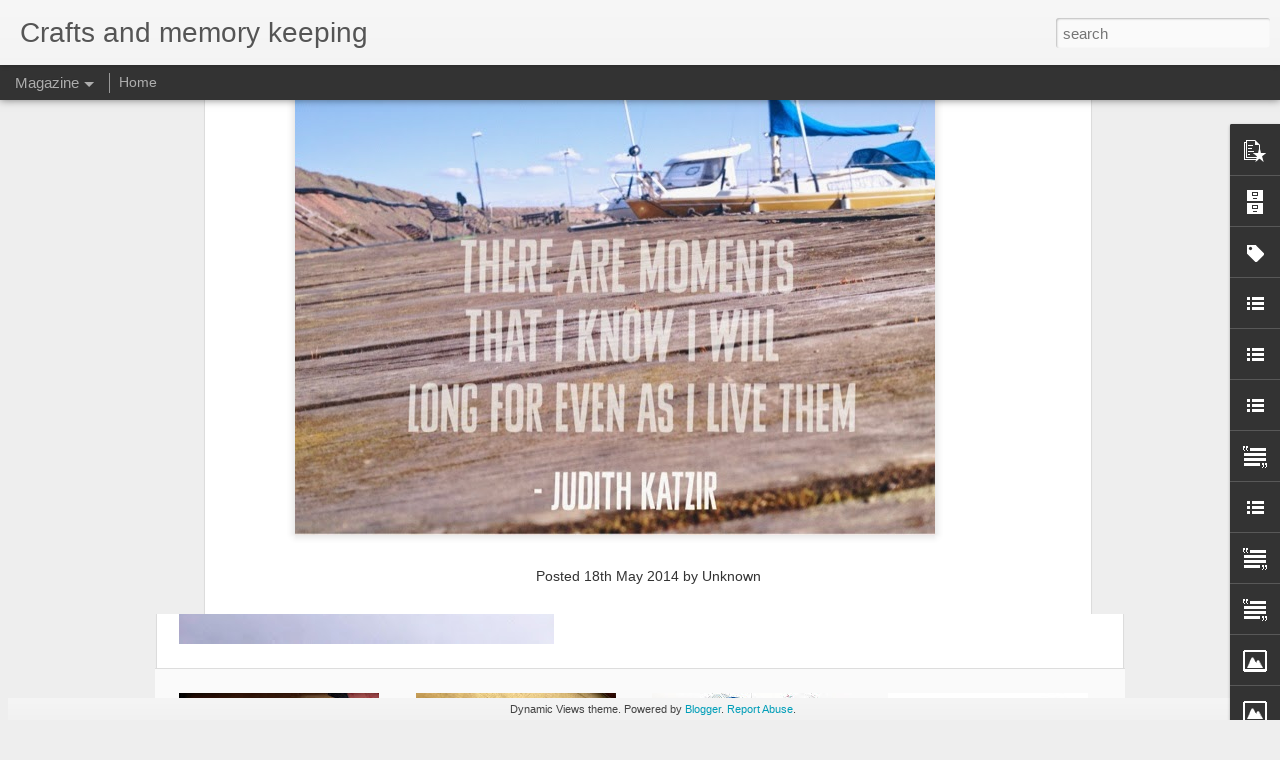

--- FILE ---
content_type: text/javascript; charset=UTF-8
request_url: http://craftsandmemorykeeping.blogspot.com/?v=0&action=initial&widgetId=Text1&responseType=js&xssi_token=AOuZoY7UnJckgB7jzQtyuXKWD227qAdo2A%3A1769910535553
body_size: 364
content:
try {
_WidgetManager._HandleControllerResult('Text1', 'initial',{'content': 'You can read about my choice of pocket sizes for my Project Life spreads \x3ca href\x3d\x22http://craftsandmemorykeeping.blogspot.se/2015/10/project-life-2015-new-size-again.html\x22\x3ehere\x3c/a\x3e! And \x3ca href\x3d\x22http://craftsandmemorykeeping.blogspot.se/search/label/project%20life\x22\x3ehere\x3c/a\x3e is a link to all my posts regarding Project Life.', 'title': 'Popular links'});
} catch (e) {
  if (typeof log != 'undefined') {
    log('HandleControllerResult failed: ' + e);
  }
}


--- FILE ---
content_type: text/javascript; charset=UTF-8
request_url: http://craftsandmemorykeeping.blogspot.com/?v=0&action=initial&widgetId=PopularPosts1&responseType=js&xssi_token=AOuZoY7UnJckgB7jzQtyuXKWD227qAdo2A%3A1769910535553
body_size: 962
content:
try {
_WidgetManager._HandleControllerResult('PopularPosts1', 'initial',{'title': '', 'showSnippets': true, 'showThumbnails': true, 'thumbnailSize': 72, 'showAuthor': false, 'showDate': false, 'posts': [{'id': '7051251793042930108', 'title': 'Kellie Stamps CT | June projects', 'href': 'http://craftsandmemorykeeping.blogspot.com/2019/07/kellie-stamps-ct-june-projects.html', 'snippet': '     I love that Kellie stamps offers both happy, go lucky sets and stamps for those not so good days! The Ugh set  is the latter and I love...', 'thumbnail': 'https://blogger.googleusercontent.com/img/b/R29vZ2xl/AVvXsEjbI9glEeRX_1BQjiaLDnQxGXp172exPrDd16h-cnKN5B0av7-0yJx8MicJ1u_DLoDvV3VvpjUdvY-B8ZoS7uENmKelTDh-VEsTYzuOrtwuty95qR2itsqMk2tz-vWE5tp_rNa-jC2HPys/s72-c/67369097_408142959798955_6572494672457891840_n.jpg', 'featuredImage': 'https://blogger.googleusercontent.com/img/b/R29vZ2xl/AVvXsEjbI9glEeRX_1BQjiaLDnQxGXp172exPrDd16h-cnKN5B0av7-0yJx8MicJ1u_DLoDvV3VvpjUdvY-B8ZoS7uENmKelTDh-VEsTYzuOrtwuty95qR2itsqMk2tz-vWE5tp_rNa-jC2HPys/s640/67369097_408142959798955_6572494672457891840_n.jpg'}, {'id': '2519831990313723136', 'title': 'Sahin Designs CT | July projects', 'href': 'http://craftsandmemorykeeping.blogspot.com/2019/08/sahin-designs-ct-july-projects.html', 'snippet': '     During the months there are several fun challenges on the lily pad forums . This month I played along with the inspration challenge and...', 'thumbnail': 'https://blogger.googleusercontent.com/img/b/R29vZ2xl/AVvXsEhjx8nRxLoI3OlljK20bgZk4PDna-xaLYb7l1ks-pE8sqno_E-evJ5JEidw3fozJ-byziqxftwLmG80HCTr1yZNynGyYDn8cTVk_mOrNztlMaWg_RkD3wc0J1OAfNRJs_iBRhrVKjdh4gQ/s72-c/66611600_2113728038928198_4871847073902755840_n.jpg', 'featuredImage': 'https://blogger.googleusercontent.com/img/b/R29vZ2xl/AVvXsEhjx8nRxLoI3OlljK20bgZk4PDna-xaLYb7l1ks-pE8sqno_E-evJ5JEidw3fozJ-byziqxftwLmG80HCTr1yZNynGyYDn8cTVk_mOrNztlMaWg_RkD3wc0J1OAfNRJs_iBRhrVKjdh4gQ/s640/66611600_2113728038928198_4871847073902755840_n.jpg'}]});
} catch (e) {
  if (typeof log != 'undefined') {
    log('HandleControllerResult failed: ' + e);
  }
}


--- FILE ---
content_type: text/javascript; charset=UTF-8
request_url: http://craftsandmemorykeeping.blogspot.com/?v=0&action=initial&widgetId=Text1&responseType=js&xssi_token=AOuZoY7UnJckgB7jzQtyuXKWD227qAdo2A%3A1769910535553
body_size: 364
content:
try {
_WidgetManager._HandleControllerResult('Text1', 'initial',{'content': 'You can read about my choice of pocket sizes for my Project Life spreads \x3ca href\x3d\x22http://craftsandmemorykeeping.blogspot.se/2015/10/project-life-2015-new-size-again.html\x22\x3ehere\x3c/a\x3e! And \x3ca href\x3d\x22http://craftsandmemorykeeping.blogspot.se/search/label/project%20life\x22\x3ehere\x3c/a\x3e is a link to all my posts regarding Project Life.', 'title': 'Popular links'});
} catch (e) {
  if (typeof log != 'undefined') {
    log('HandleControllerResult failed: ' + e);
  }
}


--- FILE ---
content_type: text/javascript; charset=UTF-8
request_url: http://craftsandmemorykeeping.blogspot.com/?v=0&action=initial&widgetId=LinkList2&responseType=js&xssi_token=AOuZoY7UnJckgB7jzQtyuXKWD227qAdo2A%3A1769910535553
body_size: 369
content:
try {
_WidgetManager._HandleControllerResult('LinkList2', 'initial',{'title': 'Memorykeeping', 'sorting': 'none', 'shownum': -1, 'links': [{'name': 'Scrapbooking posts', 'target': 'http://craftsandmemorykeeping.blogspot.se/search/label/scrapbooking'}, {'name': 'Project Life', 'target': 'http://craftsandmemorykeeping.blogspot.se/search/label/project%20life'}, {'name': 'Write Click Scrapbook', 'target': 'http://www.writeclickscrapbook.com/write_click_scrapbook/lisa-ottosson/'}, {'name': 'Gallery', 'target': 'http://craftsandmemorykeeping.blogspot.se/2015/07/memory-keeping-layouts.html'}]});
} catch (e) {
  if (typeof log != 'undefined') {
    log('HandleControllerResult failed: ' + e);
  }
}


--- FILE ---
content_type: text/javascript; charset=UTF-8
request_url: http://craftsandmemorykeeping.blogspot.com/?v=0&action=initial&widgetId=Image2&responseType=js&xssi_token=AOuZoY7UnJckgB7jzQtyuXKWD227qAdo2A%3A1769910535553
body_size: 462
content:
try {
_WidgetManager._HandleControllerResult('Image2', 'initial',{'title': 'The shop', 'width': 176, 'height': 210, 'sourceUrl': 'https://blogger.googleusercontent.com/img/b/R29vZ2xl/AVvXsEix0UHkrofVxfLkA56aMhGj8GmR4GPSxZheTZtQCipskOQi6xiqDAcXaHyhmlku2Zy0l4eZyZ8ThnFHBSWZ5F9DrsT-hlNXMgB31l2ZXtiSsi0BxG58iGB-vvUqPtxYGKuhRJQRFF-Arew/s1600-r/header.jpg', 'caption': '', 'link': 'https://www.etsy.com/se-en/shop/LisasPapergoods?ref\x3dpr_shop_more', 'shrinkToFit': true, 'sectionWidth': 210});
} catch (e) {
  if (typeof log != 'undefined') {
    log('HandleControllerResult failed: ' + e);
  }
}


--- FILE ---
content_type: text/javascript; charset=UTF-8
request_url: http://craftsandmemorykeeping.blogspot.com/?v=0&action=initial&widgetId=Text3&responseType=js&xssi_token=AOuZoY7UnJckgB7jzQtyuXKWD227qAdo2A%3A1769910535553
body_size: 181
content:
try {
_WidgetManager._HandleControllerResult('Text3', 'initial',{'content': 'lisa.mrs@gmail.com', 'title': 'Email'});
} catch (e) {
  if (typeof log != 'undefined') {
    log('HandleControllerResult failed: ' + e);
  }
}


--- FILE ---
content_type: text/javascript; charset=UTF-8
request_url: http://craftsandmemorykeeping.blogspot.com/?v=0&action=initial&widgetId=Label1&responseType=js&xssi_token=AOuZoY7UnJckgB7jzQtyuXKWD227qAdo2A%3A1769910535553
body_size: 1329
content:
try {
_WidgetManager._HandleControllerResult('Label1', 'initial',{'title': 'Labels', 'display': 'list', 'showFreqNumbers': true, 'labels': [{'name': '30 days of gratitude', 'count': 2, 'cssSize': 1, 'url': 'http://craftsandmemorykeeping.blogspot.com/search/label/30%20days%20of%20gratitude'}, {'name': '30 days of lists', 'count': 4, 'cssSize': 2, 'url': 'http://craftsandmemorykeeping.blogspot.com/search/label/30%20days%20of%20lists'}, {'name': 'Art Journal', 'count': 6, 'cssSize': 2, 'url': 'http://craftsandmemorykeeping.blogspot.com/search/label/Art%20Journal'}, {'name': 'art journal tuesday', 'count': 10, 'cssSize': 3, 'url': 'http://craftsandmemorykeeping.blogspot.com/search/label/art%20journal%20tuesday'}, {'name': 'Big Picture Classes', 'count': 16, 'cssSize': 3, 'url': 'http://craftsandmemorykeeping.blogspot.com/search/label/Big%20Picture%20Classes'}, {'name': 'capturing beauty', 'count': 3, 'cssSize': 2, 'url': 'http://craftsandmemorykeeping.blogspot.com/search/label/capturing%20beauty'}, {'name': 'cards', 'count': 1, 'cssSize': 1, 'url': 'http://craftsandmemorykeeping.blogspot.com/search/label/cards'}, {'name': 'challenges', 'count': 4, 'cssSize': 2, 'url': 'http://craftsandmemorykeeping.blogspot.com/search/label/challenges'}, {'name': 'coloring', 'count': 1, 'cssSize': 1, 'url': 'http://craftsandmemorykeeping.blogspot.com/search/label/coloring'}, {'name': 'crafting', 'count': 38, 'cssSize': 3, 'url': 'http://craftsandmemorykeeping.blogspot.com/search/label/crafting'}, {'name': 'creative team work', 'count': 4, 'cssSize': 2, 'url': 'http://craftsandmemorykeeping.blogspot.com/search/label/creative%20team%20work'}, {'name': 'crochet', 'count': 3, 'cssSize': 2, 'url': 'http://craftsandmemorykeeping.blogspot.com/search/label/crochet'}, {'name': 'currently', 'count': 4, 'cssSize': 2, 'url': 'http://craftsandmemorykeeping.blogspot.com/search/label/currently'}, {'name': 'December ideas', 'count': 12, 'cssSize': 3, 'url': 'http://craftsandmemorykeeping.blogspot.com/search/label/December%20ideas'}, {'name': 'December mini', 'count': 7, 'cssSize': 2, 'url': 'http://craftsandmemorykeeping.blogspot.com/search/label/December%20mini'}, {'name': 'digital scrapbooking', 'count': 6, 'cssSize': 2, 'url': 'http://craftsandmemorykeeping.blogspot.com/search/label/digital%20scrapbooking'}, {'name': 'etsy', 'count': 3, 'cssSize': 2, 'url': 'http://craftsandmemorykeeping.blogspot.com/search/label/etsy'}, {'name': 'everyday life', 'count': 190, 'cssSize': 4, 'url': 'http://craftsandmemorykeeping.blogspot.com/search/label/everyday%20life'}, {'name': 'featured', 'count': 1, 'cssSize': 1, 'url': 'http://craftsandmemorykeeping.blogspot.com/search/label/featured'}, {'name': 'flickr mosaics', 'count': 4, 'cssSize': 2, 'url': 'http://craftsandmemorykeeping.blogspot.com/search/label/flickr%20mosaics'}, {'name': 'free for you', 'count': 5, 'cssSize': 2, 'url': 'http://craftsandmemorykeeping.blogspot.com/search/label/free%20for%20you'}, {'name': 'from pin to reality', 'count': 18, 'cssSize': 3, 'url': 'http://craftsandmemorykeeping.blogspot.com/search/label/from%20pin%20to%20reality'}, {'name': 'gardening', 'count': 2, 'cssSize': 1, 'url': 'http://craftsandmemorykeeping.blogspot.com/search/label/gardening'}, {'name': 'giveaways', 'count': 4, 'cssSize': 2, 'url': 'http://craftsandmemorykeeping.blogspot.com/search/label/giveaways'}, {'name': 'guest designing', 'count': 45, 'cssSize': 3, 'url': 'http://craftsandmemorykeeping.blogspot.com/search/label/guest%20designing'}, {'name': 'home', 'count': 2, 'cssSize': 1, 'url': 'http://craftsandmemorykeeping.blogspot.com/search/label/home'}, {'name': 'hybridscrapbooking', 'count': 46, 'cssSize': 4, 'url': 'http://craftsandmemorykeeping.blogspot.com/search/label/hybridscrapbooking'}, {'name': 'inspiration', 'count': 27, 'cssSize': 3, 'url': 'http://craftsandmemorykeeping.blogspot.com/search/label/inspiration'}, {'name': 'its a handmade christmas', 'count': 11, 'cssSize': 3, 'url': 'http://craftsandmemorykeeping.blogspot.com/search/label/its%20a%20handmade%20christmas'}, {'name': 'Kellie stamps DT', 'count': 22, 'cssSize': 3, 'url': 'http://craftsandmemorykeeping.blogspot.com/search/label/Kellie%20stamps%20DT'}, {'name': 'knitting', 'count': 1, 'cssSize': 1, 'url': 'http://craftsandmemorykeeping.blogspot.com/search/label/knitting'}, {'name': 'lists', 'count': 29, 'cssSize': 3, 'url': 'http://craftsandmemorykeeping.blogspot.com/search/label/lists'}, {'name': 'Lists with friends', 'count': 15, 'cssSize': 3, 'url': 'http://craftsandmemorykeeping.blogspot.com/search/label/Lists%20with%20friends'}, {'name': 'magic monday', 'count': 1, 'cssSize': 1, 'url': 'http://craftsandmemorykeeping.blogspot.com/search/label/magic%20monday'}, {'name': 'minibooks', 'count': 23, 'cssSize': 3, 'url': 'http://craftsandmemorykeeping.blogspot.com/search/label/minibooks'}, {'name': 'Moodboard Inspiration', 'count': 12, 'cssSize': 3, 'url': 'http://craftsandmemorykeeping.blogspot.com/search/label/Moodboard%20Inspiration'}, {'name': 'Nerd Nest Challenges', 'count': 6, 'cssSize': 2, 'url': 'http://craftsandmemorykeeping.blogspot.com/search/label/Nerd%20Nest%20Challenges'}, {'name': 'olw', 'count': 4, 'cssSize': 2, 'url': 'http://craftsandmemorykeeping.blogspot.com/search/label/olw'}, {'name': 'One little word', 'count': 11, 'cssSize': 3, 'url': 'http://craftsandmemorykeeping.blogspot.com/search/label/One%20little%20word'}, {'name': 'painting', 'count': 2, 'cssSize': 1, 'url': 'http://craftsandmemorykeeping.blogspot.com/search/label/painting'}, {'name': 'photos', 'count': 40, 'cssSize': 3, 'url': 'http://craftsandmemorykeeping.blogspot.com/search/label/photos'}, {'name': 'pocketletter', 'count': 7, 'cssSize': 2, 'url': 'http://craftsandmemorykeeping.blogspot.com/search/label/pocketletter'}, {'name': 'pre-valentine', 'count': 6, 'cssSize': 2, 'url': 'http://craftsandmemorykeeping.blogspot.com/search/label/pre-valentine'}, {'name': 'project life', 'count': 153, 'cssSize': 4, 'url': 'http://craftsandmemorykeeping.blogspot.com/search/label/project%20life'}, {'name': 'projects', 'count': 9, 'cssSize': 2, 'url': 'http://craftsandmemorykeeping.blogspot.com/search/label/projects'}, {'name': 'Re-scrap 2012', 'count': 2, 'cssSize': 1, 'url': 'http://craftsandmemorykeeping.blogspot.com/search/label/Re-scrap%202012'}, {'name': 'Re-Scrap 2013', 'count': 26, 'cssSize': 3, 'url': 'http://craftsandmemorykeeping.blogspot.com/search/label/Re-Scrap%202013'}, {'name': 'Re-Scrap 2014', 'count': 2, 'cssSize': 1, 'url': 'http://craftsandmemorykeeping.blogspot.com/search/label/Re-Scrap%202014'}, {'name': 'Re-Scrap 2015', 'count': 6, 'cssSize': 2, 'url': 'http://craftsandmemorykeeping.blogspot.com/search/label/Re-Scrap%202015'}, {'name': 'sahin designs', 'count': 22, 'cssSize': 3, 'url': 'http://craftsandmemorykeeping.blogspot.com/search/label/sahin%20designs'}, {'name': 'scrapbooking', 'count': 453, 'cssSize': 5, 'url': 'http://craftsandmemorykeeping.blogspot.com/search/label/scrapbooking'}, {'name': 'scrapsmall', 'count': 28, 'cssSize': 3, 'url': 'http://craftsandmemorykeeping.blogspot.com/search/label/scrapsmall'}, {'name': 'sewing', 'count': 1, 'cssSize': 1, 'url': 'http://craftsandmemorykeeping.blogspot.com/search/label/sewing'}, {'name': 'sketches', 'count': 16, 'cssSize': 3, 'url': 'http://craftsandmemorykeeping.blogspot.com/search/label/sketches'}, {'name': 'stamping', 'count': 7, 'cssSize': 2, 'url': 'http://craftsandmemorykeeping.blogspot.com/search/label/stamping'}, {'name': 'studio forty', 'count': 4, 'cssSize': 2, 'url': 'http://craftsandmemorykeeping.blogspot.com/search/label/studio%20forty'}, {'name': 'take twelve', 'count': 2, 'cssSize': 1, 'url': 'http://craftsandmemorykeeping.blogspot.com/search/label/take%20twelve'}, {'name': 'The Phone Photography Project', 'count': 13, 'cssSize': 3, 'url': 'http://craftsandmemorykeeping.blogspot.com/search/label/The%20Phone%20Photography%20Project'}, {'name': 'TN', 'count': 4, 'cssSize': 2, 'url': 'http://craftsandmemorykeeping.blogspot.com/search/label/TN'}, {'name': 'TOSGA', 'count': 1, 'cssSize': 1, 'url': 'http://craftsandmemorykeeping.blogspot.com/search/label/TOSGA'}, {'name': 'wcs', 'count': 26, 'cssSize': 3, 'url': 'http://craftsandmemorykeeping.blogspot.com/search/label/wcs'}, {'name': 'write.click.scrapbook', 'count': 115, 'cssSize': 4, 'url': 'http://craftsandmemorykeeping.blogspot.com/search/label/write.click.scrapbook'}]});
} catch (e) {
  if (typeof log != 'undefined') {
    log('HandleControllerResult failed: ' + e);
  }
}


--- FILE ---
content_type: text/javascript; charset=UTF-8
request_url: http://craftsandmemorykeeping.blogspot.com/?v=0&action=initial&widgetId=Image1&responseType=js&xssi_token=AOuZoY7UnJckgB7jzQtyuXKWD227qAdo2A%3A1769910535553
body_size: 483
content:
try {
_WidgetManager._HandleControllerResult('Image1', 'initial',{'title': 'Welcome!', 'width': 182, 'height': 210, 'sourceUrl': 'https://blogger.googleusercontent.com/img/b/R29vZ2xl/AVvXsEja4SBfbjII5RRt6SwWp1cSIa6sQzEgeX4E44zaqRlvpsi9KWda8PoxSG02VvbZs1042pN8TJzqkwKzB5GQDDeFCCFHn8H3fjYgjQSnZJffbDLbh_tH8hgUyATngugilxmNNZJk_cIz4y8/s210/Lisa+Borbely.JPG', 'caption': 'Hi, I am Lisa! This is my place to share my adventures in crafts and memory keeping with you.', 'link': '', 'shrinkToFit': true, 'sectionWidth': 210});
} catch (e) {
  if (typeof log != 'undefined') {
    log('HandleControllerResult failed: ' + e);
  }
}


--- FILE ---
content_type: text/javascript; charset=UTF-8
request_url: http://craftsandmemorykeeping.blogspot.com/?v=0&action=initial&widgetId=LinkList4&responseType=js&xssi_token=AOuZoY7UnJckgB7jzQtyuXKWD227qAdo2A%3A1769910535553
body_size: 331
content:
try {
_WidgetManager._HandleControllerResult('LinkList4', 'initial',{'title': 'Contact', 'sorting': 'none', 'shownum': -1, 'links': [{'name': 'Instagram', 'target': 'http://followgram.me/lisaborbely'}, {'name': 'This blog is on Facebook!', 'target': 'https://www.facebook.com/MyLifePerfectlyImperfect'}, {'name': 'Pinterest', 'target': 'http://www.pinterest.com/lisaottosson/'}, {'name': 'Facebook', 'target': 'https://www.facebook.com/lisa.ottosson.3'}]});
} catch (e) {
  if (typeof log != 'undefined') {
    log('HandleControllerResult failed: ' + e);
  }
}


--- FILE ---
content_type: text/javascript; charset=UTF-8
request_url: http://craftsandmemorykeeping.blogspot.com/?v=0&action=initial&widgetId=PopularPosts1&responseType=js&xssi_token=AOuZoY7UnJckgB7jzQtyuXKWD227qAdo2A%3A1769910535553
body_size: 962
content:
try {
_WidgetManager._HandleControllerResult('PopularPosts1', 'initial',{'title': '', 'showSnippets': true, 'showThumbnails': true, 'thumbnailSize': 72, 'showAuthor': false, 'showDate': false, 'posts': [{'id': '7051251793042930108', 'title': 'Kellie Stamps CT | June projects', 'href': 'http://craftsandmemorykeeping.blogspot.com/2019/07/kellie-stamps-ct-june-projects.html', 'snippet': '     I love that Kellie stamps offers both happy, go lucky sets and stamps for those not so good days! The Ugh set  is the latter and I love...', 'thumbnail': 'https://blogger.googleusercontent.com/img/b/R29vZ2xl/AVvXsEjbI9glEeRX_1BQjiaLDnQxGXp172exPrDd16h-cnKN5B0av7-0yJx8MicJ1u_DLoDvV3VvpjUdvY-B8ZoS7uENmKelTDh-VEsTYzuOrtwuty95qR2itsqMk2tz-vWE5tp_rNa-jC2HPys/s72-c/67369097_408142959798955_6572494672457891840_n.jpg', 'featuredImage': 'https://blogger.googleusercontent.com/img/b/R29vZ2xl/AVvXsEjbI9glEeRX_1BQjiaLDnQxGXp172exPrDd16h-cnKN5B0av7-0yJx8MicJ1u_DLoDvV3VvpjUdvY-B8ZoS7uENmKelTDh-VEsTYzuOrtwuty95qR2itsqMk2tz-vWE5tp_rNa-jC2HPys/s640/67369097_408142959798955_6572494672457891840_n.jpg'}, {'id': '2519831990313723136', 'title': 'Sahin Designs CT | July projects', 'href': 'http://craftsandmemorykeeping.blogspot.com/2019/08/sahin-designs-ct-july-projects.html', 'snippet': '     During the months there are several fun challenges on the lily pad forums . This month I played along with the inspration challenge and...', 'thumbnail': 'https://blogger.googleusercontent.com/img/b/R29vZ2xl/AVvXsEhjx8nRxLoI3OlljK20bgZk4PDna-xaLYb7l1ks-pE8sqno_E-evJ5JEidw3fozJ-byziqxftwLmG80HCTr1yZNynGyYDn8cTVk_mOrNztlMaWg_RkD3wc0J1OAfNRJs_iBRhrVKjdh4gQ/s72-c/66611600_2113728038928198_4871847073902755840_n.jpg', 'featuredImage': 'https://blogger.googleusercontent.com/img/b/R29vZ2xl/AVvXsEhjx8nRxLoI3OlljK20bgZk4PDna-xaLYb7l1ks-pE8sqno_E-evJ5JEidw3fozJ-byziqxftwLmG80HCTr1yZNynGyYDn8cTVk_mOrNztlMaWg_RkD3wc0J1OAfNRJs_iBRhrVKjdh4gQ/s640/66611600_2113728038928198_4871847073902755840_n.jpg'}]});
} catch (e) {
  if (typeof log != 'undefined') {
    log('HandleControllerResult failed: ' + e);
  }
}


--- FILE ---
content_type: text/javascript; charset=UTF-8
request_url: http://craftsandmemorykeeping.blogspot.com/?v=0&action=initial&widgetId=LinkList1&responseType=js&xssi_token=AOuZoY7UnJckgB7jzQtyuXKWD227qAdo2A%3A1769910535553
body_size: 289
content:
try {
_WidgetManager._HandleControllerResult('LinkList1', 'initial',{'title': 'Crafts', 'sorting': 'none', 'shownum': -1, 'links': [{'name': 'Crafting posts', 'target': 'http://elisabetottosson.blogspot.se/search/label/crafting'}, {'name': 'From Pin to Reality posts', 'target': 'http://elisabetottosson.blogspot.se/search/label/from%20pin%20to%20reality'}]});
} catch (e) {
  if (typeof log != 'undefined') {
    log('HandleControllerResult failed: ' + e);
  }
}


--- FILE ---
content_type: text/javascript; charset=UTF-8
request_url: http://craftsandmemorykeeping.blogspot.com/?v=0&action=initial&widgetId=Image2&responseType=js&xssi_token=AOuZoY7UnJckgB7jzQtyuXKWD227qAdo2A%3A1769910535553
body_size: 462
content:
try {
_WidgetManager._HandleControllerResult('Image2', 'initial',{'title': 'The shop', 'width': 176, 'height': 210, 'sourceUrl': 'https://blogger.googleusercontent.com/img/b/R29vZ2xl/AVvXsEix0UHkrofVxfLkA56aMhGj8GmR4GPSxZheTZtQCipskOQi6xiqDAcXaHyhmlku2Zy0l4eZyZ8ThnFHBSWZ5F9DrsT-hlNXMgB31l2ZXtiSsi0BxG58iGB-vvUqPtxYGKuhRJQRFF-Arew/s1600-r/header.jpg', 'caption': '', 'link': 'https://www.etsy.com/se-en/shop/LisasPapergoods?ref\x3dpr_shop_more', 'shrinkToFit': true, 'sectionWidth': 210});
} catch (e) {
  if (typeof log != 'undefined') {
    log('HandleControllerResult failed: ' + e);
  }
}


--- FILE ---
content_type: text/javascript; charset=UTF-8
request_url: http://craftsandmemorykeeping.blogspot.com/?v=0&action=initial&widgetId=Text3&responseType=js&xssi_token=AOuZoY7UnJckgB7jzQtyuXKWD227qAdo2A%3A1769910535553
body_size: 181
content:
try {
_WidgetManager._HandleControllerResult('Text3', 'initial',{'content': 'lisa.mrs@gmail.com', 'title': 'Email'});
} catch (e) {
  if (typeof log != 'undefined') {
    log('HandleControllerResult failed: ' + e);
  }
}


--- FILE ---
content_type: text/javascript; charset=UTF-8
request_url: http://craftsandmemorykeeping.blogspot.com/?v=0&action=initial&widgetId=Label1&responseType=js&xssi_token=AOuZoY7UnJckgB7jzQtyuXKWD227qAdo2A%3A1769910535553
body_size: 1329
content:
try {
_WidgetManager._HandleControllerResult('Label1', 'initial',{'title': 'Labels', 'display': 'list', 'showFreqNumbers': true, 'labels': [{'name': '30 days of gratitude', 'count': 2, 'cssSize': 1, 'url': 'http://craftsandmemorykeeping.blogspot.com/search/label/30%20days%20of%20gratitude'}, {'name': '30 days of lists', 'count': 4, 'cssSize': 2, 'url': 'http://craftsandmemorykeeping.blogspot.com/search/label/30%20days%20of%20lists'}, {'name': 'Art Journal', 'count': 6, 'cssSize': 2, 'url': 'http://craftsandmemorykeeping.blogspot.com/search/label/Art%20Journal'}, {'name': 'art journal tuesday', 'count': 10, 'cssSize': 3, 'url': 'http://craftsandmemorykeeping.blogspot.com/search/label/art%20journal%20tuesday'}, {'name': 'Big Picture Classes', 'count': 16, 'cssSize': 3, 'url': 'http://craftsandmemorykeeping.blogspot.com/search/label/Big%20Picture%20Classes'}, {'name': 'capturing beauty', 'count': 3, 'cssSize': 2, 'url': 'http://craftsandmemorykeeping.blogspot.com/search/label/capturing%20beauty'}, {'name': 'cards', 'count': 1, 'cssSize': 1, 'url': 'http://craftsandmemorykeeping.blogspot.com/search/label/cards'}, {'name': 'challenges', 'count': 4, 'cssSize': 2, 'url': 'http://craftsandmemorykeeping.blogspot.com/search/label/challenges'}, {'name': 'coloring', 'count': 1, 'cssSize': 1, 'url': 'http://craftsandmemorykeeping.blogspot.com/search/label/coloring'}, {'name': 'crafting', 'count': 38, 'cssSize': 3, 'url': 'http://craftsandmemorykeeping.blogspot.com/search/label/crafting'}, {'name': 'creative team work', 'count': 4, 'cssSize': 2, 'url': 'http://craftsandmemorykeeping.blogspot.com/search/label/creative%20team%20work'}, {'name': 'crochet', 'count': 3, 'cssSize': 2, 'url': 'http://craftsandmemorykeeping.blogspot.com/search/label/crochet'}, {'name': 'currently', 'count': 4, 'cssSize': 2, 'url': 'http://craftsandmemorykeeping.blogspot.com/search/label/currently'}, {'name': 'December ideas', 'count': 12, 'cssSize': 3, 'url': 'http://craftsandmemorykeeping.blogspot.com/search/label/December%20ideas'}, {'name': 'December mini', 'count': 7, 'cssSize': 2, 'url': 'http://craftsandmemorykeeping.blogspot.com/search/label/December%20mini'}, {'name': 'digital scrapbooking', 'count': 6, 'cssSize': 2, 'url': 'http://craftsandmemorykeeping.blogspot.com/search/label/digital%20scrapbooking'}, {'name': 'etsy', 'count': 3, 'cssSize': 2, 'url': 'http://craftsandmemorykeeping.blogspot.com/search/label/etsy'}, {'name': 'everyday life', 'count': 190, 'cssSize': 4, 'url': 'http://craftsandmemorykeeping.blogspot.com/search/label/everyday%20life'}, {'name': 'featured', 'count': 1, 'cssSize': 1, 'url': 'http://craftsandmemorykeeping.blogspot.com/search/label/featured'}, {'name': 'flickr mosaics', 'count': 4, 'cssSize': 2, 'url': 'http://craftsandmemorykeeping.blogspot.com/search/label/flickr%20mosaics'}, {'name': 'free for you', 'count': 5, 'cssSize': 2, 'url': 'http://craftsandmemorykeeping.blogspot.com/search/label/free%20for%20you'}, {'name': 'from pin to reality', 'count': 18, 'cssSize': 3, 'url': 'http://craftsandmemorykeeping.blogspot.com/search/label/from%20pin%20to%20reality'}, {'name': 'gardening', 'count': 2, 'cssSize': 1, 'url': 'http://craftsandmemorykeeping.blogspot.com/search/label/gardening'}, {'name': 'giveaways', 'count': 4, 'cssSize': 2, 'url': 'http://craftsandmemorykeeping.blogspot.com/search/label/giveaways'}, {'name': 'guest designing', 'count': 45, 'cssSize': 3, 'url': 'http://craftsandmemorykeeping.blogspot.com/search/label/guest%20designing'}, {'name': 'home', 'count': 2, 'cssSize': 1, 'url': 'http://craftsandmemorykeeping.blogspot.com/search/label/home'}, {'name': 'hybridscrapbooking', 'count': 46, 'cssSize': 4, 'url': 'http://craftsandmemorykeeping.blogspot.com/search/label/hybridscrapbooking'}, {'name': 'inspiration', 'count': 27, 'cssSize': 3, 'url': 'http://craftsandmemorykeeping.blogspot.com/search/label/inspiration'}, {'name': 'its a handmade christmas', 'count': 11, 'cssSize': 3, 'url': 'http://craftsandmemorykeeping.blogspot.com/search/label/its%20a%20handmade%20christmas'}, {'name': 'Kellie stamps DT', 'count': 22, 'cssSize': 3, 'url': 'http://craftsandmemorykeeping.blogspot.com/search/label/Kellie%20stamps%20DT'}, {'name': 'knitting', 'count': 1, 'cssSize': 1, 'url': 'http://craftsandmemorykeeping.blogspot.com/search/label/knitting'}, {'name': 'lists', 'count': 29, 'cssSize': 3, 'url': 'http://craftsandmemorykeeping.blogspot.com/search/label/lists'}, {'name': 'Lists with friends', 'count': 15, 'cssSize': 3, 'url': 'http://craftsandmemorykeeping.blogspot.com/search/label/Lists%20with%20friends'}, {'name': 'magic monday', 'count': 1, 'cssSize': 1, 'url': 'http://craftsandmemorykeeping.blogspot.com/search/label/magic%20monday'}, {'name': 'minibooks', 'count': 23, 'cssSize': 3, 'url': 'http://craftsandmemorykeeping.blogspot.com/search/label/minibooks'}, {'name': 'Moodboard Inspiration', 'count': 12, 'cssSize': 3, 'url': 'http://craftsandmemorykeeping.blogspot.com/search/label/Moodboard%20Inspiration'}, {'name': 'Nerd Nest Challenges', 'count': 6, 'cssSize': 2, 'url': 'http://craftsandmemorykeeping.blogspot.com/search/label/Nerd%20Nest%20Challenges'}, {'name': 'olw', 'count': 4, 'cssSize': 2, 'url': 'http://craftsandmemorykeeping.blogspot.com/search/label/olw'}, {'name': 'One little word', 'count': 11, 'cssSize': 3, 'url': 'http://craftsandmemorykeeping.blogspot.com/search/label/One%20little%20word'}, {'name': 'painting', 'count': 2, 'cssSize': 1, 'url': 'http://craftsandmemorykeeping.blogspot.com/search/label/painting'}, {'name': 'photos', 'count': 40, 'cssSize': 3, 'url': 'http://craftsandmemorykeeping.blogspot.com/search/label/photos'}, {'name': 'pocketletter', 'count': 7, 'cssSize': 2, 'url': 'http://craftsandmemorykeeping.blogspot.com/search/label/pocketletter'}, {'name': 'pre-valentine', 'count': 6, 'cssSize': 2, 'url': 'http://craftsandmemorykeeping.blogspot.com/search/label/pre-valentine'}, {'name': 'project life', 'count': 153, 'cssSize': 4, 'url': 'http://craftsandmemorykeeping.blogspot.com/search/label/project%20life'}, {'name': 'projects', 'count': 9, 'cssSize': 2, 'url': 'http://craftsandmemorykeeping.blogspot.com/search/label/projects'}, {'name': 'Re-scrap 2012', 'count': 2, 'cssSize': 1, 'url': 'http://craftsandmemorykeeping.blogspot.com/search/label/Re-scrap%202012'}, {'name': 'Re-Scrap 2013', 'count': 26, 'cssSize': 3, 'url': 'http://craftsandmemorykeeping.blogspot.com/search/label/Re-Scrap%202013'}, {'name': 'Re-Scrap 2014', 'count': 2, 'cssSize': 1, 'url': 'http://craftsandmemorykeeping.blogspot.com/search/label/Re-Scrap%202014'}, {'name': 'Re-Scrap 2015', 'count': 6, 'cssSize': 2, 'url': 'http://craftsandmemorykeeping.blogspot.com/search/label/Re-Scrap%202015'}, {'name': 'sahin designs', 'count': 22, 'cssSize': 3, 'url': 'http://craftsandmemorykeeping.blogspot.com/search/label/sahin%20designs'}, {'name': 'scrapbooking', 'count': 453, 'cssSize': 5, 'url': 'http://craftsandmemorykeeping.blogspot.com/search/label/scrapbooking'}, {'name': 'scrapsmall', 'count': 28, 'cssSize': 3, 'url': 'http://craftsandmemorykeeping.blogspot.com/search/label/scrapsmall'}, {'name': 'sewing', 'count': 1, 'cssSize': 1, 'url': 'http://craftsandmemorykeeping.blogspot.com/search/label/sewing'}, {'name': 'sketches', 'count': 16, 'cssSize': 3, 'url': 'http://craftsandmemorykeeping.blogspot.com/search/label/sketches'}, {'name': 'stamping', 'count': 7, 'cssSize': 2, 'url': 'http://craftsandmemorykeeping.blogspot.com/search/label/stamping'}, {'name': 'studio forty', 'count': 4, 'cssSize': 2, 'url': 'http://craftsandmemorykeeping.blogspot.com/search/label/studio%20forty'}, {'name': 'take twelve', 'count': 2, 'cssSize': 1, 'url': 'http://craftsandmemorykeeping.blogspot.com/search/label/take%20twelve'}, {'name': 'The Phone Photography Project', 'count': 13, 'cssSize': 3, 'url': 'http://craftsandmemorykeeping.blogspot.com/search/label/The%20Phone%20Photography%20Project'}, {'name': 'TN', 'count': 4, 'cssSize': 2, 'url': 'http://craftsandmemorykeeping.blogspot.com/search/label/TN'}, {'name': 'TOSGA', 'count': 1, 'cssSize': 1, 'url': 'http://craftsandmemorykeeping.blogspot.com/search/label/TOSGA'}, {'name': 'wcs', 'count': 26, 'cssSize': 3, 'url': 'http://craftsandmemorykeeping.blogspot.com/search/label/wcs'}, {'name': 'write.click.scrapbook', 'count': 115, 'cssSize': 4, 'url': 'http://craftsandmemorykeeping.blogspot.com/search/label/write.click.scrapbook'}]});
} catch (e) {
  if (typeof log != 'undefined') {
    log('HandleControllerResult failed: ' + e);
  }
}


--- FILE ---
content_type: text/javascript; charset=UTF-8
request_url: http://craftsandmemorykeeping.blogspot.com/?v=0&action=initial&widgetId=Text2&responseType=js&xssi_token=AOuZoY7UnJckgB7jzQtyuXKWD227qAdo2A%3A1769910535553
body_size: 271
content:
try {
_WidgetManager._HandleControllerResult('Text2', 'initial',{'content': 'I am a part of a few online places that has to do with mostly memorykeeping. Feel free to click the images below to go visit!\x3cdiv\x3e\x3cbr /\x3e\x3c/div\x3e', 'title': 'Teamwork'});
} catch (e) {
  if (typeof log != 'undefined') {
    log('HandleControllerResult failed: ' + e);
  }
}


--- FILE ---
content_type: text/javascript; charset=UTF-8
request_url: http://craftsandmemorykeeping.blogspot.com/?v=0&action=initial&widgetId=LinkList2&responseType=js&xssi_token=AOuZoY7UnJckgB7jzQtyuXKWD227qAdo2A%3A1769910535553
body_size: 369
content:
try {
_WidgetManager._HandleControllerResult('LinkList2', 'initial',{'title': 'Memorykeeping', 'sorting': 'none', 'shownum': -1, 'links': [{'name': 'Scrapbooking posts', 'target': 'http://craftsandmemorykeeping.blogspot.se/search/label/scrapbooking'}, {'name': 'Project Life', 'target': 'http://craftsandmemorykeeping.blogspot.se/search/label/project%20life'}, {'name': 'Write Click Scrapbook', 'target': 'http://www.writeclickscrapbook.com/write_click_scrapbook/lisa-ottosson/'}, {'name': 'Gallery', 'target': 'http://craftsandmemorykeeping.blogspot.se/2015/07/memory-keeping-layouts.html'}]});
} catch (e) {
  if (typeof log != 'undefined') {
    log('HandleControllerResult failed: ' + e);
  }
}


--- FILE ---
content_type: text/javascript; charset=UTF-8
request_url: http://craftsandmemorykeeping.blogspot.com/?v=0&action=initial&widgetId=LinkList3&responseType=js&xssi_token=AOuZoY7UnJckgB7jzQtyuXKWD227qAdo2A%3A1769910535553
body_size: 321
content:
try {
_WidgetManager._HandleControllerResult('LinkList3', 'initial',{'title': 'Photography', 'sorting': 'none', 'shownum': -1, 'links': [{'name': 'Photo related posts', 'target': 'http://elisabetottosson.blogspot.se/search/label/photos'}, {'name': 'My photography business', 'target': 'http://elisabetottossonfotografering.blogspot.se/'}, {'name': 'My Flickr gallery', 'target': 'https://www.flickr.com/photos/lisafisa/'}]});
} catch (e) {
  if (typeof log != 'undefined') {
    log('HandleControllerResult failed: ' + e);
  }
}


--- FILE ---
content_type: text/javascript; charset=UTF-8
request_url: http://craftsandmemorykeeping.blogspot.com/?v=0&action=initial&widgetId=Text2&responseType=js&xssi_token=AOuZoY7UnJckgB7jzQtyuXKWD227qAdo2A%3A1769910535553
body_size: 271
content:
try {
_WidgetManager._HandleControllerResult('Text2', 'initial',{'content': 'I am a part of a few online places that has to do with mostly memorykeeping. Feel free to click the images below to go visit!\x3cdiv\x3e\x3cbr /\x3e\x3c/div\x3e', 'title': 'Teamwork'});
} catch (e) {
  if (typeof log != 'undefined') {
    log('HandleControllerResult failed: ' + e);
  }
}


--- FILE ---
content_type: text/javascript; charset=UTF-8
request_url: http://craftsandmemorykeeping.blogspot.com/?v=0&action=initial&widgetId=BlogArchive1&responseType=js&xssi_token=AOuZoY7UnJckgB7jzQtyuXKWD227qAdo2A%3A1769910535553
body_size: 1598
content:
try {
_WidgetManager._HandleControllerResult('BlogArchive1', 'initial',{'url': 'http://craftsandmemorykeeping.blogspot.com/search?updated-min\x3d1969-12-31T16:00:00-08:00\x26updated-max\x3d292278994-08-17T07:12:55Z\x26max-results\x3d50', 'name': 'All Posts', 'expclass': 'expanded', 'toggleId': 'ALL-0', 'post-count': 736, 'data': [{'url': 'http://craftsandmemorykeeping.blogspot.com/2019/', 'name': '2019', 'expclass': 'expanded', 'toggleId': 'YEARLY-1546329600000', 'post-count': 14, 'data': [{'url': 'http://craftsandmemorykeeping.blogspot.com/2019/08/', 'name': 'August', 'expclass': 'expanded', 'toggleId': 'MONTHLY-1564642800000', 'post-count': 2, 'posts': [{'title': 'Sahin Designs CT | July projects', 'url': 'http://craftsandmemorykeeping.blogspot.com/2019/08/sahin-designs-ct-july-projects.html'}, {'title': 'Kellie Stamps CT | July projects', 'url': 'http://craftsandmemorykeeping.blogspot.com/2019/08/kellie-stamps-ct-july-projects.html'}]}, {'url': 'http://craftsandmemorykeeping.blogspot.com/2019/07/', 'name': 'July', 'expclass': 'collapsed', 'toggleId': 'MONTHLY-1561964400000', 'post-count': 2}, {'url': 'http://craftsandmemorykeeping.blogspot.com/2019/06/', 'name': 'June', 'expclass': 'collapsed', 'toggleId': 'MONTHLY-1559372400000', 'post-count': 2}, {'url': 'http://craftsandmemorykeeping.blogspot.com/2019/05/', 'name': 'May', 'expclass': 'collapsed', 'toggleId': 'MONTHLY-1556694000000', 'post-count': 2}, {'url': 'http://craftsandmemorykeeping.blogspot.com/2019/04/', 'name': 'April', 'expclass': 'collapsed', 'toggleId': 'MONTHLY-1554102000000', 'post-count': 1}, {'url': 'http://craftsandmemorykeeping.blogspot.com/2019/03/', 'name': 'March', 'expclass': 'collapsed', 'toggleId': 'MONTHLY-1551427200000', 'post-count': 2}, {'url': 'http://craftsandmemorykeeping.blogspot.com/2019/02/', 'name': 'February', 'expclass': 'collapsed', 'toggleId': 'MONTHLY-1549008000000', 'post-count': 3}]}, {'url': 'http://craftsandmemorykeeping.blogspot.com/2018/', 'name': '2018', 'expclass': 'collapsed', 'toggleId': 'YEARLY-1514793600000', 'post-count': 29, 'data': [{'url': 'http://craftsandmemorykeeping.blogspot.com/2018/12/', 'name': 'December', 'expclass': 'collapsed', 'toggleId': 'MONTHLY-1543651200000', 'post-count': 5}, {'url': 'http://craftsandmemorykeeping.blogspot.com/2018/10/', 'name': 'October', 'expclass': 'collapsed', 'toggleId': 'MONTHLY-1538377200000', 'post-count': 1}, {'url': 'http://craftsandmemorykeeping.blogspot.com/2018/09/', 'name': 'September', 'expclass': 'collapsed', 'toggleId': 'MONTHLY-1535785200000', 'post-count': 1}, {'url': 'http://craftsandmemorykeeping.blogspot.com/2018/08/', 'name': 'August', 'expclass': 'collapsed', 'toggleId': 'MONTHLY-1533106800000', 'post-count': 2}, {'url': 'http://craftsandmemorykeeping.blogspot.com/2018/07/', 'name': 'July', 'expclass': 'collapsed', 'toggleId': 'MONTHLY-1530428400000', 'post-count': 7}, {'url': 'http://craftsandmemorykeeping.blogspot.com/2018/06/', 'name': 'June', 'expclass': 'collapsed', 'toggleId': 'MONTHLY-1527836400000', 'post-count': 1}, {'url': 'http://craftsandmemorykeeping.blogspot.com/2018/05/', 'name': 'May', 'expclass': 'collapsed', 'toggleId': 'MONTHLY-1525158000000', 'post-count': 2}, {'url': 'http://craftsandmemorykeeping.blogspot.com/2018/04/', 'name': 'April', 'expclass': 'collapsed', 'toggleId': 'MONTHLY-1522566000000', 'post-count': 2}, {'url': 'http://craftsandmemorykeeping.blogspot.com/2018/03/', 'name': 'March', 'expclass': 'collapsed', 'toggleId': 'MONTHLY-1519891200000', 'post-count': 2}, {'url': 'http://craftsandmemorykeeping.blogspot.com/2018/02/', 'name': 'February', 'expclass': 'collapsed', 'toggleId': 'MONTHLY-1517472000000', 'post-count': 2}, {'url': 'http://craftsandmemorykeeping.blogspot.com/2018/01/', 'name': 'January', 'expclass': 'collapsed', 'toggleId': 'MONTHLY-1514793600000', 'post-count': 4}]}, {'url': 'http://craftsandmemorykeeping.blogspot.com/2017/', 'name': '2017', 'expclass': 'collapsed', 'toggleId': 'YEARLY-1483257600000', 'post-count': 51, 'data': [{'url': 'http://craftsandmemorykeeping.blogspot.com/2017/12/', 'name': 'December', 'expclass': 'collapsed', 'toggleId': 'MONTHLY-1512115200000', 'post-count': 7}, {'url': 'http://craftsandmemorykeeping.blogspot.com/2017/11/', 'name': 'November', 'expclass': 'collapsed', 'toggleId': 'MONTHLY-1509519600000', 'post-count': 4}, {'url': 'http://craftsandmemorykeeping.blogspot.com/2017/10/', 'name': 'October', 'expclass': 'collapsed', 'toggleId': 'MONTHLY-1506841200000', 'post-count': 6}, {'url': 'http://craftsandmemorykeeping.blogspot.com/2017/09/', 'name': 'September', 'expclass': 'collapsed', 'toggleId': 'MONTHLY-1504249200000', 'post-count': 5}, {'url': 'http://craftsandmemorykeeping.blogspot.com/2017/08/', 'name': 'August', 'expclass': 'collapsed', 'toggleId': 'MONTHLY-1501570800000', 'post-count': 4}, {'url': 'http://craftsandmemorykeeping.blogspot.com/2017/07/', 'name': 'July', 'expclass': 'collapsed', 'toggleId': 'MONTHLY-1498892400000', 'post-count': 1}, {'url': 'http://craftsandmemorykeeping.blogspot.com/2017/06/', 'name': 'June', 'expclass': 'collapsed', 'toggleId': 'MONTHLY-1496300400000', 'post-count': 2}, {'url': 'http://craftsandmemorykeeping.blogspot.com/2017/05/', 'name': 'May', 'expclass': 'collapsed', 'toggleId': 'MONTHLY-1493622000000', 'post-count': 2}, {'url': 'http://craftsandmemorykeeping.blogspot.com/2017/04/', 'name': 'April', 'expclass': 'collapsed', 'toggleId': 'MONTHLY-1491030000000', 'post-count': 2}, {'url': 'http://craftsandmemorykeeping.blogspot.com/2017/03/', 'name': 'March', 'expclass': 'collapsed', 'toggleId': 'MONTHLY-1488355200000', 'post-count': 6}, {'url': 'http://craftsandmemorykeeping.blogspot.com/2017/02/', 'name': 'February', 'expclass': 'collapsed', 'toggleId': 'MONTHLY-1485936000000', 'post-count': 5}, {'url': 'http://craftsandmemorykeeping.blogspot.com/2017/01/', 'name': 'January', 'expclass': 'collapsed', 'toggleId': 'MONTHLY-1483257600000', 'post-count': 7}]}, {'url': 'http://craftsandmemorykeeping.blogspot.com/2016/', 'name': '2016', 'expclass': 'collapsed', 'toggleId': 'YEARLY-1451635200000', 'post-count': 84, 'data': [{'url': 'http://craftsandmemorykeeping.blogspot.com/2016/12/', 'name': 'December', 'expclass': 'collapsed', 'toggleId': 'MONTHLY-1480579200000', 'post-count': 5}, {'url': 'http://craftsandmemorykeeping.blogspot.com/2016/11/', 'name': 'November', 'expclass': 'collapsed', 'toggleId': 'MONTHLY-1477983600000', 'post-count': 4}, {'url': 'http://craftsandmemorykeeping.blogspot.com/2016/10/', 'name': 'October', 'expclass': 'collapsed', 'toggleId': 'MONTHLY-1475305200000', 'post-count': 5}, {'url': 'http://craftsandmemorykeeping.blogspot.com/2016/09/', 'name': 'September', 'expclass': 'collapsed', 'toggleId': 'MONTHLY-1472713200000', 'post-count': 1}, {'url': 'http://craftsandmemorykeeping.blogspot.com/2016/08/', 'name': 'August', 'expclass': 'collapsed', 'toggleId': 'MONTHLY-1470034800000', 'post-count': 11}, {'url': 'http://craftsandmemorykeeping.blogspot.com/2016/06/', 'name': 'June', 'expclass': 'collapsed', 'toggleId': 'MONTHLY-1464764400000', 'post-count': 6}, {'url': 'http://craftsandmemorykeeping.blogspot.com/2016/05/', 'name': 'May', 'expclass': 'collapsed', 'toggleId': 'MONTHLY-1462086000000', 'post-count': 11}, {'url': 'http://craftsandmemorykeeping.blogspot.com/2016/04/', 'name': 'April', 'expclass': 'collapsed', 'toggleId': 'MONTHLY-1459494000000', 'post-count': 8}, {'url': 'http://craftsandmemorykeeping.blogspot.com/2016/03/', 'name': 'March', 'expclass': 'collapsed', 'toggleId': 'MONTHLY-1456819200000', 'post-count': 10}, {'url': 'http://craftsandmemorykeeping.blogspot.com/2016/02/', 'name': 'February', 'expclass': 'collapsed', 'toggleId': 'MONTHLY-1454313600000', 'post-count': 11}, {'url': 'http://craftsandmemorykeeping.blogspot.com/2016/01/', 'name': 'January', 'expclass': 'collapsed', 'toggleId': 'MONTHLY-1451635200000', 'post-count': 12}]}, {'url': 'http://craftsandmemorykeeping.blogspot.com/2015/', 'name': '2015', 'expclass': 'collapsed', 'toggleId': 'YEARLY-1420099200000', 'post-count': 79, 'data': [{'url': 'http://craftsandmemorykeeping.blogspot.com/2015/12/', 'name': 'December', 'expclass': 'collapsed', 'toggleId': 'MONTHLY-1448956800000', 'post-count': 8}, {'url': 'http://craftsandmemorykeeping.blogspot.com/2015/11/', 'name': 'November', 'expclass': 'collapsed', 'toggleId': 'MONTHLY-1446361200000', 'post-count': 5}, {'url': 'http://craftsandmemorykeeping.blogspot.com/2015/10/', 'name': 'October', 'expclass': 'collapsed', 'toggleId': 'MONTHLY-1443682800000', 'post-count': 8}, {'url': 'http://craftsandmemorykeeping.blogspot.com/2015/09/', 'name': 'September', 'expclass': 'collapsed', 'toggleId': 'MONTHLY-1441090800000', 'post-count': 2}, {'url': 'http://craftsandmemorykeeping.blogspot.com/2015/08/', 'name': 'August', 'expclass': 'collapsed', 'toggleId': 'MONTHLY-1438412400000', 'post-count': 5}, {'url': 'http://craftsandmemorykeeping.blogspot.com/2015/07/', 'name': 'July', 'expclass': 'collapsed', 'toggleId': 'MONTHLY-1435734000000', 'post-count': 6}, {'url': 'http://craftsandmemorykeeping.blogspot.com/2015/06/', 'name': 'June', 'expclass': 'collapsed', 'toggleId': 'MONTHLY-1433142000000', 'post-count': 4}, {'url': 'http://craftsandmemorykeeping.blogspot.com/2015/05/', 'name': 'May', 'expclass': 'collapsed', 'toggleId': 'MONTHLY-1430463600000', 'post-count': 1}, {'url': 'http://craftsandmemorykeeping.blogspot.com/2015/04/', 'name': 'April', 'expclass': 'collapsed', 'toggleId': 'MONTHLY-1427871600000', 'post-count': 8}, {'url': 'http://craftsandmemorykeeping.blogspot.com/2015/03/', 'name': 'March', 'expclass': 'collapsed', 'toggleId': 'MONTHLY-1425196800000', 'post-count': 4}, {'url': 'http://craftsandmemorykeeping.blogspot.com/2015/02/', 'name': 'February', 'expclass': 'collapsed', 'toggleId': 'MONTHLY-1422777600000', 'post-count': 14}, {'url': 'http://craftsandmemorykeeping.blogspot.com/2015/01/', 'name': 'January', 'expclass': 'collapsed', 'toggleId': 'MONTHLY-1420099200000', 'post-count': 14}]}, {'url': 'http://craftsandmemorykeeping.blogspot.com/2014/', 'name': '2014', 'expclass': 'collapsed', 'toggleId': 'YEARLY-1388563200000', 'post-count': 217, 'data': [{'url': 'http://craftsandmemorykeeping.blogspot.com/2014/12/', 'name': 'December', 'expclass': 'collapsed', 'toggleId': 'MONTHLY-1417420800000', 'post-count': 12}, {'url': 'http://craftsandmemorykeeping.blogspot.com/2014/11/', 'name': 'November', 'expclass': 'collapsed', 'toggleId': 'MONTHLY-1414825200000', 'post-count': 13}, {'url': 'http://craftsandmemorykeeping.blogspot.com/2014/10/', 'name': 'October', 'expclass': 'collapsed', 'toggleId': 'MONTHLY-1412146800000', 'post-count': 14}, {'url': 'http://craftsandmemorykeeping.blogspot.com/2014/09/', 'name': 'September', 'expclass': 'collapsed', 'toggleId': 'MONTHLY-1409554800000', 'post-count': 22}, {'url': 'http://craftsandmemorykeeping.blogspot.com/2014/08/', 'name': 'August', 'expclass': 'collapsed', 'toggleId': 'MONTHLY-1406876400000', 'post-count': 17}, {'url': 'http://craftsandmemorykeeping.blogspot.com/2014/07/', 'name': 'July', 'expclass': 'collapsed', 'toggleId': 'MONTHLY-1404198000000', 'post-count': 13}, {'url': 'http://craftsandmemorykeeping.blogspot.com/2014/06/', 'name': 'June', 'expclass': 'collapsed', 'toggleId': 'MONTHLY-1401606000000', 'post-count': 19}, {'url': 'http://craftsandmemorykeeping.blogspot.com/2014/05/', 'name': 'May', 'expclass': 'collapsed', 'toggleId': 'MONTHLY-1398927600000', 'post-count': 18}, {'url': 'http://craftsandmemorykeeping.blogspot.com/2014/04/', 'name': 'April', 'expclass': 'collapsed', 'toggleId': 'MONTHLY-1396335600000', 'post-count': 19}, {'url': 'http://craftsandmemorykeeping.blogspot.com/2014/03/', 'name': 'March', 'expclass': 'collapsed', 'toggleId': 'MONTHLY-1393660800000', 'post-count': 22}, {'url': 'http://craftsandmemorykeeping.blogspot.com/2014/02/', 'name': 'February', 'expclass': 'collapsed', 'toggleId': 'MONTHLY-1391241600000', 'post-count': 23}, {'url': 'http://craftsandmemorykeeping.blogspot.com/2014/01/', 'name': 'January', 'expclass': 'collapsed', 'toggleId': 'MONTHLY-1388563200000', 'post-count': 25}]}, {'url': 'http://craftsandmemorykeeping.blogspot.com/2013/', 'name': '2013', 'expclass': 'collapsed', 'toggleId': 'YEARLY-1357027200000', 'post-count': 224, 'data': [{'url': 'http://craftsandmemorykeeping.blogspot.com/2013/12/', 'name': 'December', 'expclass': 'collapsed', 'toggleId': 'MONTHLY-1385884800000', 'post-count': 19}, {'url': 'http://craftsandmemorykeeping.blogspot.com/2013/11/', 'name': 'November', 'expclass': 'collapsed', 'toggleId': 'MONTHLY-1383289200000', 'post-count': 12}, {'url': 'http://craftsandmemorykeeping.blogspot.com/2013/10/', 'name': 'October', 'expclass': 'collapsed', 'toggleId': 'MONTHLY-1380610800000', 'post-count': 17}, {'url': 'http://craftsandmemorykeeping.blogspot.com/2013/09/', 'name': 'September', 'expclass': 'collapsed', 'toggleId': 'MONTHLY-1378018800000', 'post-count': 20}, {'url': 'http://craftsandmemorykeeping.blogspot.com/2013/08/', 'name': 'August', 'expclass': 'collapsed', 'toggleId': 'MONTHLY-1375340400000', 'post-count': 20}, {'url': 'http://craftsandmemorykeeping.blogspot.com/2013/07/', 'name': 'July', 'expclass': 'collapsed', 'toggleId': 'MONTHLY-1372662000000', 'post-count': 21}, {'url': 'http://craftsandmemorykeeping.blogspot.com/2013/06/', 'name': 'June', 'expclass': 'collapsed', 'toggleId': 'MONTHLY-1370070000000', 'post-count': 17}, {'url': 'http://craftsandmemorykeeping.blogspot.com/2013/05/', 'name': 'May', 'expclass': 'collapsed', 'toggleId': 'MONTHLY-1367391600000', 'post-count': 20}, {'url': 'http://craftsandmemorykeeping.blogspot.com/2013/04/', 'name': 'April', 'expclass': 'collapsed', 'toggleId': 'MONTHLY-1364799600000', 'post-count': 19}, {'url': 'http://craftsandmemorykeeping.blogspot.com/2013/03/', 'name': 'March', 'expclass': 'collapsed', 'toggleId': 'MONTHLY-1362124800000', 'post-count': 20}, {'url': 'http://craftsandmemorykeeping.blogspot.com/2013/02/', 'name': 'February', 'expclass': 'collapsed', 'toggleId': 'MONTHLY-1359705600000', 'post-count': 22}, {'url': 'http://craftsandmemorykeeping.blogspot.com/2013/01/', 'name': 'January', 'expclass': 'collapsed', 'toggleId': 'MONTHLY-1357027200000', 'post-count': 17}]}, {'url': 'http://craftsandmemorykeeping.blogspot.com/2012/', 'name': '2012', 'expclass': 'collapsed', 'toggleId': 'YEARLY-1325404800000', 'post-count': 13, 'data': [{'url': 'http://craftsandmemorykeeping.blogspot.com/2012/12/', 'name': 'December', 'expclass': 'collapsed', 'toggleId': 'MONTHLY-1354348800000', 'post-count': 13}]}, {'url': 'http://craftsandmemorykeeping.blogspot.com/2009/', 'name': '2009', 'expclass': 'collapsed', 'toggleId': 'YEARLY-1230796800000', 'post-count': 25, 'data': [{'url': 'http://craftsandmemorykeeping.blogspot.com/2009/03/', 'name': 'March', 'expclass': 'collapsed', 'toggleId': 'MONTHLY-1235894400000', 'post-count': 6}, {'url': 'http://craftsandmemorykeeping.blogspot.com/2009/02/', 'name': 'February', 'expclass': 'collapsed', 'toggleId': 'MONTHLY-1233475200000', 'post-count': 16}, {'url': 'http://craftsandmemorykeeping.blogspot.com/2009/01/', 'name': 'January', 'expclass': 'collapsed', 'toggleId': 'MONTHLY-1230796800000', 'post-count': 3}]}], 'toggleopen': 'MONTHLY-1564642800000', 'style': 'HIERARCHY', 'title': 'Blog Archive'});
} catch (e) {
  if (typeof log != 'undefined') {
    log('HandleControllerResult failed: ' + e);
  }
}


--- FILE ---
content_type: text/javascript; charset=UTF-8
request_url: http://craftsandmemorykeeping.blogspot.com/?v=0&action=initial&widgetId=LinkList1&responseType=js&xssi_token=AOuZoY7UnJckgB7jzQtyuXKWD227qAdo2A%3A1769910535553
body_size: 289
content:
try {
_WidgetManager._HandleControllerResult('LinkList1', 'initial',{'title': 'Crafts', 'sorting': 'none', 'shownum': -1, 'links': [{'name': 'Crafting posts', 'target': 'http://elisabetottosson.blogspot.se/search/label/crafting'}, {'name': 'From Pin to Reality posts', 'target': 'http://elisabetottosson.blogspot.se/search/label/from%20pin%20to%20reality'}]});
} catch (e) {
  if (typeof log != 'undefined') {
    log('HandleControllerResult failed: ' + e);
  }
}


--- FILE ---
content_type: text/javascript; charset=UTF-8
request_url: http://craftsandmemorykeeping.blogspot.com/?v=0&action=initial&widgetId=LinkList3&responseType=js&xssi_token=AOuZoY7UnJckgB7jzQtyuXKWD227qAdo2A%3A1769910535553
body_size: 321
content:
try {
_WidgetManager._HandleControllerResult('LinkList3', 'initial',{'title': 'Photography', 'sorting': 'none', 'shownum': -1, 'links': [{'name': 'Photo related posts', 'target': 'http://elisabetottosson.blogspot.se/search/label/photos'}, {'name': 'My photography business', 'target': 'http://elisabetottossonfotografering.blogspot.se/'}, {'name': 'My Flickr gallery', 'target': 'https://www.flickr.com/photos/lisafisa/'}]});
} catch (e) {
  if (typeof log != 'undefined') {
    log('HandleControllerResult failed: ' + e);
  }
}


--- FILE ---
content_type: text/javascript; charset=UTF-8
request_url: http://craftsandmemorykeeping.blogspot.com/?v=0&action=initial&widgetId=Image1&responseType=js&xssi_token=AOuZoY7UnJckgB7jzQtyuXKWD227qAdo2A%3A1769910535553
body_size: 483
content:
try {
_WidgetManager._HandleControllerResult('Image1', 'initial',{'title': 'Welcome!', 'width': 182, 'height': 210, 'sourceUrl': 'https://blogger.googleusercontent.com/img/b/R29vZ2xl/AVvXsEja4SBfbjII5RRt6SwWp1cSIa6sQzEgeX4E44zaqRlvpsi9KWda8PoxSG02VvbZs1042pN8TJzqkwKzB5GQDDeFCCFHn8H3fjYgjQSnZJffbDLbh_tH8hgUyATngugilxmNNZJk_cIz4y8/s210/Lisa+Borbely.JPG', 'caption': 'Hi, I am Lisa! This is my place to share my adventures in crafts and memory keeping with you.', 'link': '', 'shrinkToFit': true, 'sectionWidth': 210});
} catch (e) {
  if (typeof log != 'undefined') {
    log('HandleControllerResult failed: ' + e);
  }
}


--- FILE ---
content_type: text/javascript; charset=UTF-8
request_url: http://craftsandmemorykeeping.blogspot.com/?v=0&action=initial&widgetId=LinkList4&responseType=js&xssi_token=AOuZoY7UnJckgB7jzQtyuXKWD227qAdo2A%3A1769910535553
body_size: 331
content:
try {
_WidgetManager._HandleControllerResult('LinkList4', 'initial',{'title': 'Contact', 'sorting': 'none', 'shownum': -1, 'links': [{'name': 'Instagram', 'target': 'http://followgram.me/lisaborbely'}, {'name': 'This blog is on Facebook!', 'target': 'https://www.facebook.com/MyLifePerfectlyImperfect'}, {'name': 'Pinterest', 'target': 'http://www.pinterest.com/lisaottosson/'}, {'name': 'Facebook', 'target': 'https://www.facebook.com/lisa.ottosson.3'}]});
} catch (e) {
  if (typeof log != 'undefined') {
    log('HandleControllerResult failed: ' + e);
  }
}
